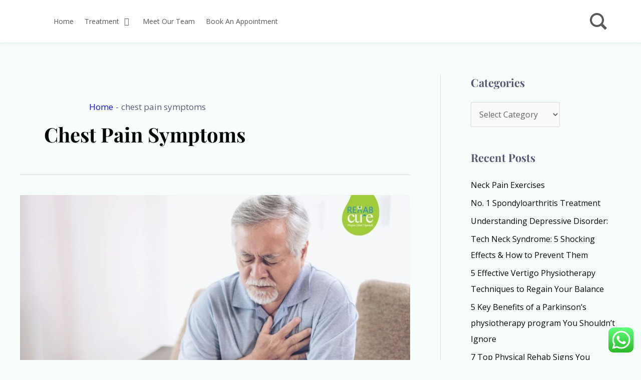

--- FILE ---
content_type: text/html; charset=utf-8
request_url: https://www.google.com/recaptcha/api2/aframe
body_size: 267
content:
<!DOCTYPE HTML><html><head><meta http-equiv="content-type" content="text/html; charset=UTF-8"></head><body><script nonce="gpdS96BRpvM397uXc6xWTQ">/** Anti-fraud and anti-abuse applications only. See google.com/recaptcha */ try{var clients={'sodar':'https://pagead2.googlesyndication.com/pagead/sodar?'};window.addEventListener("message",function(a){try{if(a.source===window.parent){var b=JSON.parse(a.data);var c=clients[b['id']];if(c){var d=document.createElement('img');d.src=c+b['params']+'&rc='+(localStorage.getItem("rc::a")?sessionStorage.getItem("rc::b"):"");window.document.body.appendChild(d);sessionStorage.setItem("rc::e",parseInt(sessionStorage.getItem("rc::e")||0)+1);localStorage.setItem("rc::h",'1769057376551');}}}catch(b){}});window.parent.postMessage("_grecaptcha_ready", "*");}catch(b){}</script></body></html>

--- FILE ---
content_type: text/css
request_url: https://rehabcure.org/wp-content/uploads/elementor/css/post-1238.css?ver=1765499735
body_size: 744
content:
.elementor-1238 .elementor-element.elementor-element-c947f83{--display:flex;--flex-direction:row;--container-widget-width:initial;--container-widget-height:100%;--container-widget-flex-grow:1;--container-widget-align-self:stretch;--flex-wrap-mobile:wrap;--gap:0px 0px;--row-gap:0px;--column-gap:0px;--margin-top:0px;--margin-bottom:0px;--margin-left:0px;--margin-right:0px;--padding-top:0px;--padding-bottom:0px;--padding-left:0px;--padding-right:0px;}.elementor-1238 .elementor-element.elementor-element-c947f83:not(.elementor-motion-effects-element-type-background), .elementor-1238 .elementor-element.elementor-element-c947f83 > .elementor-motion-effects-container > .elementor-motion-effects-layer{background-color:#2293D0;}.elementor-1238 .elementor-element.elementor-element-48b6860{--display:flex;--flex-direction:column;--container-widget-width:100%;--container-widget-height:initial;--container-widget-flex-grow:0;--container-widget-align-self:initial;--flex-wrap-mobile:wrap;}.elementor-1238 .elementor-element.elementor-element-73a4365 .elementor-repeater-item-aedab55.elementor-social-icon{background-color:#2293D0;}.elementor-1238 .elementor-element.elementor-element-73a4365 .elementor-repeater-item-aedab55.elementor-social-icon i{color:#FFFFFF;}.elementor-1238 .elementor-element.elementor-element-73a4365 .elementor-repeater-item-aedab55.elementor-social-icon svg{fill:#FFFFFF;}.elementor-1238 .elementor-element.elementor-element-73a4365 .elementor-repeater-item-65aea37.elementor-social-icon{background-color:#2293D0;}.elementor-1238 .elementor-element.elementor-element-73a4365 .elementor-repeater-item-6d30894.elementor-social-icon{background-color:#2293D0;}.elementor-1238 .elementor-element.elementor-element-73a4365 .elementor-repeater-item-e452e74.elementor-social-icon{background-color:#2293D0;}.elementor-1238 .elementor-element.elementor-element-73a4365 .elementor-repeater-item-a095a10.elementor-social-icon{background-color:#2293D0;}.elementor-1238 .elementor-element.elementor-element-73a4365 .elementor-repeater-item-aea4b99.elementor-social-icon{background-color:#2293D0;}.elementor-1238 .elementor-element.elementor-element-73a4365{--grid-template-columns:repeat(0, auto);--icon-size:16px;--grid-column-gap:4px;}.elementor-1238 .elementor-element.elementor-element-73a4365 .elementor-widget-container{text-align:left;}.elementor-1238 .elementor-element.elementor-element-73a4365 > .elementor-widget-container{margin:0px 0px 0px -25px;padding:0px 0px 0px 0px;}.elementor-1238 .elementor-element.elementor-element-73a4365.elementor-element{--align-self:stretch;}.elementor-1238 .elementor-element.elementor-element-73a4365 .elementor-social-icon{--icon-padding:0.2em;}.elementor-1238 .elementor-element.elementor-element-d007741{--display:flex;--flex-direction:column;--container-widget-width:100%;--container-widget-height:initial;--container-widget-flex-grow:0;--container-widget-align-self:initial;--flex-wrap-mobile:wrap;}.elementor-1238 .elementor-element.elementor-element-d007741.e-con{--flex-grow:0;--flex-shrink:0;}.elementor-1238 .elementor-element.elementor-element-16dfd99 .elementor-icon-list-icon i{color:#FFFFFF;transition:color 0.3s;}.elementor-1238 .elementor-element.elementor-element-16dfd99 .elementor-icon-list-icon svg{fill:#FFFFFF;transition:fill 0.3s;}.elementor-1238 .elementor-element.elementor-element-16dfd99 .elementor-icon-list-item:hover .elementor-icon-list-icon i{color:#28BD86;}.elementor-1238 .elementor-element.elementor-element-16dfd99 .elementor-icon-list-item:hover .elementor-icon-list-icon svg{fill:#28BD86;}.elementor-1238 .elementor-element.elementor-element-16dfd99{--e-icon-list-icon-size:14px;--icon-vertical-offset:0px;}.elementor-1238 .elementor-element.elementor-element-16dfd99 .elementor-icon-list-item > .elementor-icon-list-text, .elementor-1238 .elementor-element.elementor-element-16dfd99 .elementor-icon-list-item > a{font-size:14px;}.elementor-1238 .elementor-element.elementor-element-16dfd99 .elementor-icon-list-text{color:#FFFFFF;transition:color 0.3s;}.elementor-1238 .elementor-element.elementor-element-16dfd99 .elementor-icon-list-item:hover .elementor-icon-list-text{color:#A1CC3A;}.elementor-1238 .elementor-element.elementor-element-37d1d16{--display:flex;--flex-direction:column;--container-widget-width:100%;--container-widget-height:initial;--container-widget-flex-grow:0;--container-widget-align-self:initial;--flex-wrap-mobile:wrap;}.elementor-1238 .elementor-element.elementor-element-5c6678f > .elementor-widget-container{margin:4px 0px 0px 56px;}.elementor-1238 .elementor-element.elementor-element-5c6678f .elementor-icon-box-wrapper{align-items:start;text-align:right;}.elementor-1238 .elementor-element.elementor-element-5c6678f{--icon-box-icon-margin:6px;}.elementor-1238 .elementor-element.elementor-element-5c6678f.elementor-view-stacked .elementor-icon{background-color:#FFFFFF;}.elementor-1238 .elementor-element.elementor-element-5c6678f.elementor-view-framed .elementor-icon, .elementor-1238 .elementor-element.elementor-element-5c6678f.elementor-view-default .elementor-icon{fill:#FFFFFF;color:#FFFFFF;border-color:#FFFFFF;}.elementor-1238 .elementor-element.elementor-element-5c6678f .elementor-icon{font-size:16px;}.elementor-1238 .elementor-element.elementor-element-5c6678f .elementor-icon-box-title, .elementor-1238 .elementor-element.elementor-element-5c6678f .elementor-icon-box-title a{font-family:"Montserrat", Sans-serif;font-size:18px;line-height:18px;}.elementor-1238 .elementor-element.elementor-element-5c6678f .elementor-icon-box-title{color:#FFFFFF;}.elementor-1238 .elementor-element.elementor-element-eb44c4f:not(.elementor-motion-effects-element-type-background), .elementor-1238 .elementor-element.elementor-element-eb44c4f > .elementor-motion-effects-container > .elementor-motion-effects-layer{background-color:#2293D0;}.elementor-1238 .elementor-element.elementor-element-eb44c4f{transition:background 0.3s, border 0.3s, border-radius 0.3s, box-shadow 0.3s;}.elementor-1238 .elementor-element.elementor-element-eb44c4f > .elementor-background-overlay{transition:background 0.3s, border-radius 0.3s, opacity 0.3s;}.elementor-1238 .elementor-element.elementor-element-3c54eeb.elementor-element{--align-self:center;}@media(max-width:767px){.elementor-1238 .elementor-element.elementor-element-48b6860{--margin-top:0px;--margin-bottom:0px;--margin-left:0px;--margin-right:0px;}.elementor-1238 .elementor-element.elementor-element-73a4365 > .elementor-widget-container{margin:0px 0px 0px 0px;}.elementor-1238 .elementor-element.elementor-element-d007741{--margin-top:0px;--margin-bottom:0px;--margin-left:0px;--margin-right:0px;}.elementor-1238 .elementor-element.elementor-element-5c6678f > .elementor-widget-container{margin:0px 0px 0px 170px;}}@media(min-width:768px){.elementor-1238 .elementor-element.elementor-element-48b6860{--width:20%;}.elementor-1238 .elementor-element.elementor-element-d007741{--width:61%;}.elementor-1238 .elementor-element.elementor-element-37d1d16{--width:19%;}}

--- FILE ---
content_type: text/css
request_url: https://rehabcure.org/wp-content/uploads/elementor/css/post-108.css?ver=1765499735
body_size: 1285
content:
.elementor-108 .elementor-element.elementor-element-0845e0b:not(.elementor-motion-effects-element-type-background), .elementor-108 .elementor-element.elementor-element-0845e0b > .elementor-motion-effects-container > .elementor-motion-effects-layer{background-color:#088FCD;}.elementor-108 .elementor-element.elementor-element-0845e0b{border-style:solid;border-width:0px 0px 1px 0px;border-color:#E1E6EC;transition:background 0.3s, border 0.3s, border-radius 0.3s, box-shadow 0.3s;padding:40px 40px 20px 40px;}.elementor-108 .elementor-element.elementor-element-0845e0b > .elementor-background-overlay{transition:background 0.3s, border-radius 0.3s, opacity 0.3s;}.elementor-108 .elementor-element.elementor-element-a92bdfa > .elementor-element-populated{padding:0px 40px 0px 0px;}.elementor-108 .elementor-element.elementor-element-e5e42c8 .hfe-site-logo-container, .elementor-108 .elementor-element.elementor-element-e5e42c8 .hfe-caption-width figcaption{text-align:left;}.elementor-108 .elementor-element.elementor-element-e5e42c8 .hfe-site-logo .hfe-site-logo-container img{width:50%;}.elementor-108 .elementor-element.elementor-element-e5e42c8 .hfe-site-logo img{max-width:50%;}.elementor-108 .elementor-element.elementor-element-e5e42c8 .widget-image-caption{margin-top:0px;margin-bottom:0px;}.elementor-108 .elementor-element.elementor-element-e5e42c8 .hfe-site-logo-container .hfe-site-logo-img{border-style:none;}.elementor-108 .elementor-element.elementor-element-5065803{text-align:left;font-size:16px;color:#FFFFFF;}.elementor-108 .elementor-element.elementor-element-e6d591d .elementor-icon-list-icon i{color:#FFFFFF;transition:color 0.3s;}.elementor-108 .elementor-element.elementor-element-e6d591d .elementor-icon-list-icon svg{fill:#FFFFFF;transition:fill 0.3s;}.elementor-108 .elementor-element.elementor-element-e6d591d .elementor-icon-list-item:hover .elementor-icon-list-icon i{color:#28BD86;}.elementor-108 .elementor-element.elementor-element-e6d591d .elementor-icon-list-item:hover .elementor-icon-list-icon svg{fill:#28BD86;}.elementor-108 .elementor-element.elementor-element-e6d591d{--e-icon-list-icon-size:14px;--icon-vertical-offset:0px;}.elementor-108 .elementor-element.elementor-element-e6d591d .elementor-icon-list-item > .elementor-icon-list-text, .elementor-108 .elementor-element.elementor-element-e6d591d .elementor-icon-list-item > a{font-size:14px;}.elementor-108 .elementor-element.elementor-element-e6d591d .elementor-icon-list-text{color:#FFFFFF;transition:color 0.3s;}.elementor-108 .elementor-element.elementor-element-e6d591d .elementor-icon-list-item:hover .elementor-icon-list-text{color:#A1CC3A;}.elementor-108 .elementor-element.elementor-element-d353b75 .elementor-heading-title{color:#FFFFFF;}.elementor-108 .elementor-element.elementor-element-5e2608e .elementor-icon-list-icon i{color:#FFFFFF;transition:color 0.3s;}.elementor-108 .elementor-element.elementor-element-5e2608e .elementor-icon-list-icon svg{fill:#FFFFFF;transition:fill 0.3s;}.elementor-108 .elementor-element.elementor-element-5e2608e .elementor-icon-list-item:hover .elementor-icon-list-icon i{color:#28BD86;}.elementor-108 .elementor-element.elementor-element-5e2608e .elementor-icon-list-item:hover .elementor-icon-list-icon svg{fill:#28BD86;}.elementor-108 .elementor-element.elementor-element-5e2608e{--e-icon-list-icon-size:14px;--icon-vertical-offset:0px;}.elementor-108 .elementor-element.elementor-element-5e2608e .elementor-icon-list-item > .elementor-icon-list-text, .elementor-108 .elementor-element.elementor-element-5e2608e .elementor-icon-list-item > a{font-size:15px;}.elementor-108 .elementor-element.elementor-element-5e2608e .elementor-icon-list-text{color:#FFFFFF;transition:color 0.3s;}.elementor-108 .elementor-element.elementor-element-2eeb34b .elementor-icon-list-icon i{color:#FFFFFF;transition:color 0.3s;}.elementor-108 .elementor-element.elementor-element-2eeb34b .elementor-icon-list-icon svg{fill:#FFFFFF;transition:fill 0.3s;}.elementor-108 .elementor-element.elementor-element-2eeb34b .elementor-icon-list-item:hover .elementor-icon-list-icon i{color:#28BD86;}.elementor-108 .elementor-element.elementor-element-2eeb34b .elementor-icon-list-item:hover .elementor-icon-list-icon svg{fill:#28BD86;}.elementor-108 .elementor-element.elementor-element-2eeb34b{--e-icon-list-icon-size:14px;--icon-vertical-offset:0px;}.elementor-108 .elementor-element.elementor-element-2eeb34b .elementor-icon-list-item > .elementor-icon-list-text, .elementor-108 .elementor-element.elementor-element-2eeb34b .elementor-icon-list-item > a{font-size:14px;}.elementor-108 .elementor-element.elementor-element-2eeb34b .elementor-icon-list-text{color:#FFFFFF;transition:color 0.3s;}.elementor-108 .elementor-element.elementor-element-2eeb34b .elementor-icon-list-item:hover .elementor-icon-list-text{color:#A1CC3A;}.elementor-108 .elementor-element.elementor-element-f7a3e8b .elementor-heading-title{color:#FFFFFF;}.elementor-108 .elementor-element.elementor-element-6ee3872 .elementor-icon-list-icon i{color:#FFFFFF;transition:color 0.3s;}.elementor-108 .elementor-element.elementor-element-6ee3872 .elementor-icon-list-icon svg{fill:#FFFFFF;transition:fill 0.3s;}.elementor-108 .elementor-element.elementor-element-6ee3872 .elementor-icon-list-item:hover .elementor-icon-list-icon i{color:#28BD86;}.elementor-108 .elementor-element.elementor-element-6ee3872 .elementor-icon-list-item:hover .elementor-icon-list-icon svg{fill:#28BD86;}.elementor-108 .elementor-element.elementor-element-6ee3872{--e-icon-list-icon-size:14px;--icon-vertical-offset:0px;}.elementor-108 .elementor-element.elementor-element-6ee3872 .elementor-icon-list-item > .elementor-icon-list-text, .elementor-108 .elementor-element.elementor-element-6ee3872 .elementor-icon-list-item > a{font-size:15px;}.elementor-108 .elementor-element.elementor-element-6ee3872 .elementor-icon-list-text{color:#FFFFFF;transition:color 0.3s;}.elementor-108 .elementor-element.elementor-element-0dd7d99 .elementor-button{background-color:#A1CC3A;}.elementor-108 .elementor-element.elementor-element-e293edc .elementor-icon-list-icon i{color:#FFFFFF;transition:color 0.3s;}.elementor-108 .elementor-element.elementor-element-e293edc .elementor-icon-list-icon svg{fill:#FFFFFF;transition:fill 0.3s;}.elementor-108 .elementor-element.elementor-element-e293edc .elementor-icon-list-item:hover .elementor-icon-list-icon i{color:#28BD86;}.elementor-108 .elementor-element.elementor-element-e293edc .elementor-icon-list-item:hover .elementor-icon-list-icon svg{fill:#28BD86;}.elementor-108 .elementor-element.elementor-element-e293edc{--e-icon-list-icon-size:14px;--icon-vertical-offset:0px;}.elementor-108 .elementor-element.elementor-element-e293edc .elementor-icon-list-item > .elementor-icon-list-text, .elementor-108 .elementor-element.elementor-element-e293edc .elementor-icon-list-item > a{font-size:15px;}.elementor-108 .elementor-element.elementor-element-e293edc .elementor-icon-list-text{color:#FFFFFF;transition:color 0.3s;}.elementor-108 .elementor-element.elementor-element-e7d2e13 > .elementor-widget-container{margin:46px 0px 0px 0px;}.elementor-108 .elementor-element.elementor-element-e7d2e13 .elementor-heading-title{color:#FFFFFF;}.elementor-108 .elementor-element.elementor-element-38087a8 .elementor-icon-list-icon i{color:#FFFFFF;transition:color 0.3s;}.elementor-108 .elementor-element.elementor-element-38087a8 .elementor-icon-list-icon svg{fill:#FFFFFF;transition:fill 0.3s;}.elementor-108 .elementor-element.elementor-element-38087a8 .elementor-icon-list-item:hover .elementor-icon-list-icon i{color:#28BD86;}.elementor-108 .elementor-element.elementor-element-38087a8 .elementor-icon-list-item:hover .elementor-icon-list-icon svg{fill:#28BD86;}.elementor-108 .elementor-element.elementor-element-38087a8{--e-icon-list-icon-size:14px;--icon-vertical-offset:0px;}.elementor-108 .elementor-element.elementor-element-38087a8 .elementor-icon-list-icon{padding-inline-end:12px;}.elementor-108 .elementor-element.elementor-element-38087a8 .elementor-icon-list-item > .elementor-icon-list-text, .elementor-108 .elementor-element.elementor-element-38087a8 .elementor-icon-list-item > a{font-size:15px;}.elementor-108 .elementor-element.elementor-element-38087a8 .elementor-icon-list-text{color:#FFFFFF;transition:color 0.3s;}.elementor-108 .elementor-element.elementor-element-678d9fc:not(.elementor-motion-effects-element-type-background), .elementor-108 .elementor-element.elementor-element-678d9fc > .elementor-motion-effects-container > .elementor-motion-effects-layer{background-color:#088FCD;}.elementor-108 .elementor-element.elementor-element-678d9fc{border-style:solid;border-width:0px 0px 1px 0px;border-color:#E1E6EC;transition:background 0.3s, border 0.3s, border-radius 0.3s, box-shadow 0.3s;padding:40px 40px 20px 40px;}.elementor-108 .elementor-element.elementor-element-678d9fc > .elementor-background-overlay{transition:background 0.3s, border-radius 0.3s, opacity 0.3s;}.elementor-108 .elementor-element.elementor-element-9a417c7 > .elementor-element-populated{padding:0px 40px 0px 0px;}.elementor-108 .elementor-element.elementor-element-dfe170e .hfe-site-logo-container, .elementor-108 .elementor-element.elementor-element-dfe170e .hfe-caption-width figcaption{text-align:left;}.elementor-108 .elementor-element.elementor-element-dfe170e .hfe-site-logo .hfe-site-logo-container img{width:50%;}.elementor-108 .elementor-element.elementor-element-dfe170e .hfe-site-logo img{max-width:50%;}.elementor-108 .elementor-element.elementor-element-dfe170e .widget-image-caption{margin-top:0px;margin-bottom:0px;}.elementor-108 .elementor-element.elementor-element-dfe170e .hfe-site-logo-container .hfe-site-logo-img{border-style:none;}.elementor-108 .elementor-element.elementor-element-96345da{text-align:left;font-family:"Open Sans", Sans-serif;font-size:16px;color:#FFFFFF;}.elementor-108 .elementor-element.elementor-element-9cab514 > .elementor-element-populated{padding:0px 40px 0px 0px;}.elementor-108 .elementor-element.elementor-element-e335312 .elementor-heading-title{font-family:"Open Sans", Sans-serif;font-weight:700;color:#FFFFFF;}.elementor-108 .elementor-element.elementor-element-6053923 .elementor-icon-list-icon i{color:#FFFFFF;transition:color 0.3s;}.elementor-108 .elementor-element.elementor-element-6053923 .elementor-icon-list-icon svg{fill:#FFFFFF;transition:fill 0.3s;}.elementor-108 .elementor-element.elementor-element-6053923 .elementor-icon-list-item:hover .elementor-icon-list-icon i{color:#28BD86;}.elementor-108 .elementor-element.elementor-element-6053923 .elementor-icon-list-item:hover .elementor-icon-list-icon svg{fill:#28BD86;}.elementor-108 .elementor-element.elementor-element-6053923{--e-icon-list-icon-size:14px;--icon-vertical-offset:0px;}.elementor-108 .elementor-element.elementor-element-6053923 .elementor-icon-list-item > .elementor-icon-list-text, .elementor-108 .elementor-element.elementor-element-6053923 .elementor-icon-list-item > a{font-size:15px;}.elementor-108 .elementor-element.elementor-element-6053923 .elementor-icon-list-text{color:#FFFFFF;transition:color 0.3s;}.elementor-108 .elementor-element.elementor-element-3ed61cf .elementor-heading-title{font-family:"Open Sans", Sans-serif;font-weight:700;color:#FFFFFF;}.elementor-108 .elementor-element.elementor-element-6e06cfe .elementor-icon-list-icon i{color:#FFFFFF;transition:color 0.3s;}.elementor-108 .elementor-element.elementor-element-6e06cfe .elementor-icon-list-icon svg{fill:#FFFFFF;transition:fill 0.3s;}.elementor-108 .elementor-element.elementor-element-6e06cfe .elementor-icon-list-item:hover .elementor-icon-list-icon i{color:#28BD86;}.elementor-108 .elementor-element.elementor-element-6e06cfe .elementor-icon-list-item:hover .elementor-icon-list-icon svg{fill:#28BD86;}.elementor-108 .elementor-element.elementor-element-6e06cfe{--e-icon-list-icon-size:14px;--icon-vertical-offset:0px;}.elementor-108 .elementor-element.elementor-element-6e06cfe .elementor-icon-list-item > .elementor-icon-list-text, .elementor-108 .elementor-element.elementor-element-6e06cfe .elementor-icon-list-item > a{font-size:15px;}.elementor-108 .elementor-element.elementor-element-6e06cfe .elementor-icon-list-text{color:#FFFFFF;transition:color 0.3s;}.elementor-108 .elementor-element.elementor-element-ce25329 > .elementor-element-populated{padding:0px 40px 0px 0px;}.elementor-108 .elementor-element.elementor-element-f8e4970 .elementor-heading-title{font-family:"Open Sans", Sans-serif;font-weight:700;color:#FFFFFF;}.elementor-108 .elementor-element.elementor-element-e608689 .elementor-icon-list-icon i{color:#FFFFFF;transition:color 0.3s;}.elementor-108 .elementor-element.elementor-element-e608689 .elementor-icon-list-icon svg{fill:#FFFFFF;transition:fill 0.3s;}.elementor-108 .elementor-element.elementor-element-e608689 .elementor-icon-list-item:hover .elementor-icon-list-icon i{color:#28BD86;}.elementor-108 .elementor-element.elementor-element-e608689 .elementor-icon-list-item:hover .elementor-icon-list-icon svg{fill:#28BD86;}.elementor-108 .elementor-element.elementor-element-e608689{--e-icon-list-icon-size:14px;--icon-vertical-offset:0px;}.elementor-108 .elementor-element.elementor-element-e608689 .elementor-icon-list-item > .elementor-icon-list-text, .elementor-108 .elementor-element.elementor-element-e608689 .elementor-icon-list-item > a{font-size:15px;}.elementor-108 .elementor-element.elementor-element-e608689 .elementor-icon-list-text{color:#FFFFFF;transition:color 0.3s;}.elementor-108 .elementor-element.elementor-element-0575225 .elementor-heading-title{font-family:"Open Sans", Sans-serif;font-weight:700;color:#FFFFFF;}.elementor-108 .elementor-element.elementor-element-1c2c5e5 .elementor-icon-list-items:not(.elementor-inline-items) .elementor-icon-list-item:not(:last-child){padding-block-end:calc(0px/2);}.elementor-108 .elementor-element.elementor-element-1c2c5e5 .elementor-icon-list-items:not(.elementor-inline-items) .elementor-icon-list-item:not(:first-child){margin-block-start:calc(0px/2);}.elementor-108 .elementor-element.elementor-element-1c2c5e5 .elementor-icon-list-items.elementor-inline-items .elementor-icon-list-item{margin-inline:calc(0px/2);}.elementor-108 .elementor-element.elementor-element-1c2c5e5 .elementor-icon-list-items.elementor-inline-items{margin-inline:calc(-0px/2);}.elementor-108 .elementor-element.elementor-element-1c2c5e5 .elementor-icon-list-items.elementor-inline-items .elementor-icon-list-item:after{inset-inline-end:calc(-0px/2);}.elementor-108 .elementor-element.elementor-element-1c2c5e5 .elementor-icon-list-icon i{color:#FFFFFF;transition:color 0.3s;}.elementor-108 .elementor-element.elementor-element-1c2c5e5 .elementor-icon-list-icon svg{fill:#FFFFFF;transition:fill 0.3s;}.elementor-108 .elementor-element.elementor-element-1c2c5e5 .elementor-icon-list-item:hover .elementor-icon-list-icon i{color:#28BD86;}.elementor-108 .elementor-element.elementor-element-1c2c5e5 .elementor-icon-list-item:hover .elementor-icon-list-icon svg{fill:#28BD86;}.elementor-108 .elementor-element.elementor-element-1c2c5e5{--e-icon-list-icon-size:22px;--icon-vertical-offset:0px;}.elementor-108 .elementor-element.elementor-element-1c2c5e5 .elementor-icon-list-icon{padding-inline-end:6px;}.elementor-108 .elementor-element.elementor-element-1c2c5e5 .elementor-icon-list-item > .elementor-icon-list-text, .elementor-108 .elementor-element.elementor-element-1c2c5e5 .elementor-icon-list-item > a{font-size:15px;}.elementor-108 .elementor-element.elementor-element-1c2c5e5 .elementor-icon-list-text{color:#FFFFFF;transition:color 0.3s;}.elementor-108 .elementor-element.elementor-element-8718752:not(.elementor-motion-effects-element-type-background), .elementor-108 .elementor-element.elementor-element-8718752 > .elementor-motion-effects-container > .elementor-motion-effects-layer{background-color:#A1D6C3;}.elementor-108 .elementor-element.elementor-element-8718752{transition:background 0.3s, border 0.3s, border-radius 0.3s, box-shadow 0.3s;padding:10px 10px 10px 10px;}.elementor-108 .elementor-element.elementor-element-8718752 > .elementor-background-overlay{transition:background 0.3s, border-radius 0.3s, opacity 0.3s;}.elementor-108 .elementor-element.elementor-element-ee98fea .hfe-copyright-wrapper, .elementor-108 .elementor-element.elementor-element-ee98fea .hfe-copyright-wrapper a{font-size:14px;}@media(min-width:768px){.elementor-108 .elementor-element.elementor-element-33af090{width:24%;}.elementor-108 .elementor-element.elementor-element-f2899d6{width:36%;}.elementor-108 .elementor-element.elementor-element-afbb6c1{width:56%;}.elementor-108 .elementor-element.elementor-element-0f0614d{width:44%;}.elementor-108 .elementor-element.elementor-element-9ca4d2e{width:15%;}}@media(max-width:1024px) and (min-width:768px){.elementor-108 .elementor-element.elementor-element-a92bdfa{width:66%;}.elementor-108 .elementor-element.elementor-element-33af090{width:34%;}.elementor-108 .elementor-element.elementor-element-f2899d6{width:66%;}.elementor-108 .elementor-element.elementor-element-9ca4d2e{width:34%;}.elementor-108 .elementor-element.elementor-element-9a417c7{width:66%;}.elementor-108 .elementor-element.elementor-element-9cab514{width:66%;}.elementor-108 .elementor-element.elementor-element-c337761{width:34%;}.elementor-108 .elementor-element.elementor-element-ce25329{width:66%;}}@media(max-width:1024px){.elementor-108 .elementor-element.elementor-element-a92bdfa > .elementor-element-populated{padding:0px 104px 0px 0px;}.elementor-108 .elementor-element.elementor-element-33af090 > .elementor-element-populated{margin:0px 0px 48px 0px;--e-column-margin-right:0px;--e-column-margin-left:0px;}.elementor-108 .elementor-element.elementor-element-9a417c7 > .elementor-element-populated{padding:0px 104px 0px 0px;}.elementor-108 .elementor-element.elementor-element-9cab514 > .elementor-element-populated{padding:0px 104px 0px 0px;}.elementor-108 .elementor-element.elementor-element-c337761 > .elementor-element-populated{margin:0px 0px 48px 0px;--e-column-margin-right:0px;--e-column-margin-left:0px;}.elementor-108 .elementor-element.elementor-element-ce25329 > .elementor-element-populated{padding:0px 104px 0px 0px;}}@media(max-width:767px){.elementor-108 .elementor-element.elementor-element-0845e0b{padding:64px 24px 48px 24px;}.elementor-108 .elementor-element.elementor-element-a92bdfa > .elementor-element-populated{padding:0px 24px 48px 0px;}.elementor-108 .elementor-element.elementor-element-33af090 > .elementor-element-populated{margin:-040px 0px 0px 0px;--e-column-margin-right:0px;--e-column-margin-left:0px;}.elementor-108 .elementor-element.elementor-element-f2899d6{width:100%;}.elementor-108 .elementor-element.elementor-element-f2899d6 > .elementor-element-populated{padding:0px 0px 56px 0px;}.elementor-108 .elementor-element.elementor-element-afbb6c1{width:60%;}.elementor-108 .elementor-element.elementor-element-0f0614d{width:40%;}.elementor-108 .elementor-element.elementor-element-9ca4d2e{width:100%;}.elementor-108 .elementor-element.elementor-element-e7d2e13 > .elementor-widget-container{margin:-26px 0px 0px 0px;}.elementor-108 .elementor-element.elementor-element-678d9fc{padding:64px 24px 48px 24px;}.elementor-108 .elementor-element.elementor-element-9a417c7 > .elementor-element-populated{padding:0px 24px 48px 0px;}.elementor-108 .elementor-element.elementor-element-9cab514 > .elementor-element-populated{padding:0px 24px 48px 0px;}.elementor-108 .elementor-element.elementor-element-c337761 > .elementor-element-populated{margin:-040px 0px 0px 0px;--e-column-margin-right:0px;--e-column-margin-left:0px;}.elementor-108 .elementor-element.elementor-element-ce25329 > .elementor-element-populated{padding:0px 24px 48px 0px;}.elementor-108 .elementor-element.elementor-element-ee98fea .hfe-copyright-wrapper{text-align:center;}}